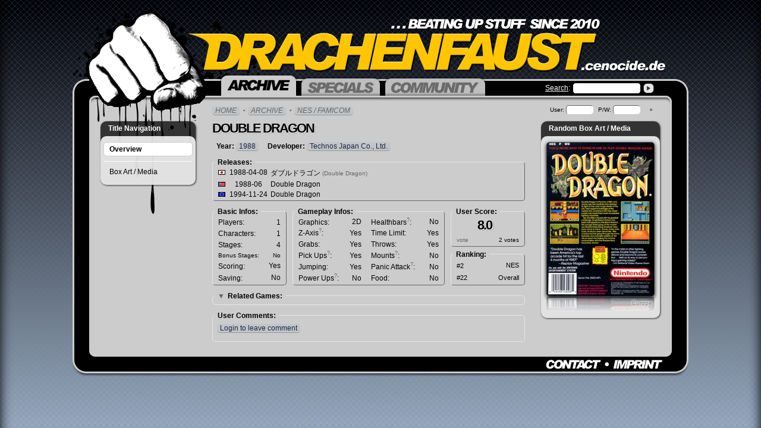

--- FILE ---
content_type: text/html; charset=UTF-8
request_url: http://drachenfaust.cenocide.de/?archive/nes/double-dragon
body_size: 3996
content:
<!DOCTYPE html PUBLIC "-//W3C//DTD XHTML 1.0 Transitional//EN"
"http://www.w3.org/TR/xhtml1/DTD/xhtml1-transitional.dtd">
<html xmlns="http://www.w3.org/1999/xhtml" xml:lang="en" lang="en">
	<head>
		<meta charset="utf-8">
		<title>DRACHENFAUST | Double Dragon (NES) | Overview</title>
		<meta http-equiv="content-language" content="en" />
		<meta name="description" content="" />
		<meta name="keywords" content="Beat 'em Up, Sidescrolling, Videogames, Arcade, Console, CoOp, Multiplayer" />
		<meta name="URL" content="drachenfaust.cenocide.de" />
		<meta name="author" content="ceno // www.cenocide.de" />
		<meta name="copyright" content="ceno // www.cenocide.de" />
		<meta name="publisher" content="ceno // www.cenocide.de" />
		<meta name="robots" content="index, follow" />		
		
		<meta name="og:url" content="http://drachenfaust.cenocide.de/?archive/nes/double-dragon" />
		<meta name="og:image" content="http://drachenfaust.cenocide.de/media/images/design/die-drachenfaust.png" />
		
		<link rel="icon" href="favicon.ico" type="image/x-icon" />
		<link rel="shortcut icon" href="favicon.ico" type="image/x-icon" />
		
		<link rel="stylesheet" type="text/css" href="js/lib/fancybox/jquery.fancybox-1.3.1.css" media="screen" />
		<link rel="stylesheet" href="css/main.css" type="text/css" media="screen" />
		<link rel="stylesheet" href="css/print.css" type="text/css" media="print" />
		<!--[if lte IE 8]>
		<style type="text/css">@import url(css/ie.css);</style>
		<![endif]-->	
		
		<script language="javascript" src="js/lib/jquery-1.4.2.min.js" type="text/javascript"></script>		
		<script src="js/lib/jquery.textinputs.js" type="text/javascript"></script>
		<script language="javascript" src="js/lib/fancybox/jquery.fancybox-1.3.1.js" type="text/javascript"></script>
				<script src="js/main.js" type="text/javascript"></script>
	</head>
	<body>	
		<div id="wrapper">
			
			<div id="header">
				<div class="claim">
					<img src="media/images/design/drachenfaust-logo.png" alt="DRACHENFAUST Logo" />
				</div>
				<form class="search" action="?archive/search" method="post">					
					<label for="title"><a href="?archive/search">Search</a>:</label>
					<span><input type="text" name="title" /></span>
					<input type="hidden" name="quicksearch" value="true" />
					<input type="submit" class="btnsubmit" name="search_submit" value="search" />
				</form>
				<ul id="mainNav">
					<li class="archive active">
						<a href="?archive"><span><b>Archive</b></span></a>						
											</li>
					<li class="specials">
						<a href="?specials"><span><b>Specials</b></span></a>
													<div class="sub">
								<h3>Specials Navigation</h3>

<ul>
	<li><a href="?specials">Overview</a></li>
	<li class="break"><a href="?specials/articles">Articles</a></li>
	<li><a href="?specials/interviews">Interviews</a></li>
</ul>							</div>
											</li>
					<li class="community">
						<a href="?community"><span><b>Community</b></span></a>
													<div class="sub">
								
<h3>Community Navigation</h3>

<ul>
	<li><a href="?community">Overview</a></li>
	<li class="break">
		<a href="?community/forums"><b>Forums</b></a>
	</li>	
			<li class="break"><a href="?community/login">Login</a></li>
		<li><a href="?community/register">Create Account</a></li>
	</ul>							</div>
											</li>
				</ul>
			</div>

			<div id="corpus">
				<div class="holder clearfix">

					<div class="sidebar left">
	<!-- SUBNAVI LEFT -->
	
<h3>Title Navigation</h3>
<ul>
	<li class="active"><a href="?archive/nes/double-dragon">Overview</a></li>
		
		
		
		
		
		
			
		<li class=" break"><a href="?archive/nes/double-dragon/boxart">Box Art / Media</a></li>
		
		
	</ul>


</div>
<div class="sidebar right">						
	<!-- SIDEBAR RIGHT -->	
	<div class="box boxart">
	<h3>Random Box Art / Media</h3>
	<div class="contentholder">
			<a class="roundedImage" rel="boxartPreview" style="background:url('/media/images/content/covers/small/double-dragon-nes-europe-back.jpg');" href="/media/images/content/covers/double-dragon-nes-europe-back.jpg">		
			<img src="/media/images/content/covers/small/double-dragon-nes-europe-back.jpg" alt="Double Dragon | Box Art / Media (Europe)" />
		</a>
		<span class="mirrorShine">
			<span class="roundedImage" style="background:url('/media/images/content/covers/small/double-dragon-nes-europe-back.jpg');">&nbsp;</span>
			<span class="fader">&nbsp;</span>
		</span>		
		<small class="area">Europe</small>
		</div>
</div>	
	
		
	<div class="loginInfo">
			<form action="?community/login" method="post">
			<label for="login-name">User:</label>
			<input type="text" name="login-name" class="rounded"/>
			<label for="login-password">P/W:</label>
			<input type="password" name="login-password" class="rounded"/>
			<button type="submit" name="login-submit" value="submit" class="quickLoginSubmit rounded" ><span>Login</span> &#x25BA;</button>
						<input type="hidden" name="login-from-page" value="archive/nes/double-dragon" />
		</form>
	</div>	
	<div class="box achtung">
	<h3>Achtung!</h3>
	<div class="contentholder">
		<p>
			You need to <a href="?community/login">login</a> first!
		</p>
		<span class="close">OK</span>
	</div>
</div>
	<div class="box info pickups">
	<h3>Gameplay Infos: Pick Ups</h3>
	<div class="contentholder">
		<p>
			Can your character pick up and use items like pipes, bats, rocks, etc.?
		</p>
		<span class="close">OK</span>
	</div>
</div>
<div class="box info zAxis">
	<h3>Gameplay Infos: Z-Axis</h3>
	<div class="contentholder">
		<p>
			Can your character move &quot;up and down&quot; into the scenery or just straight from left to right?
		</p>
		<span class="close">OK</span>
	</div>
</div>
<div class="box info mounts">
	<h3>Gameplay Infos: Mounts</h3>
	<div class="contentholder">
		<p>
			Can your character mount horses, robots, dinosaurs, etc. to improve mobility / strength?
		</p>
		<span class="close">OK</span>
	</div>
</div>
<div class="box info panicAttack">
	<h3>Gameplay Infos: Panic Attack</h3>
	<div class="contentholder">
		<p>
			<small><u>Also known as Desperation Move:</u></small><br />
			Can your character perform a special attack that knocks back surrounding enemies (usually in exchange for some health)?
		</p>
		<span class="close">OK</span>
	</div>
</div>
<div class="box info powerups">
	<h3>Gameplay Infos: Power Ups</h3>
	<div class="contentholder">
		<p>
			Can you pick up items that give advantages like invulnerability or super strength for a short period of time?
		</p>
		<span class="close">OK</span>
	</div>
</div>
<div class="box info healthbars">
	<h3>Gameplay Infos: Healthbars</h3>
	<div class="contentholder">
		<p>
			Do regular enemies have their own healthbars (often with their character names next to it)?
		</p>
		<span class="close">OK</span>
	</div>
</div></div>

<div class="content">
		<ul class="breadcrumb">
		<li><a href="/">Home</a></li><li><a href="?archive">Archive</a></li><li class="last"><a href="?archive/nes">NES / Famicom</a></li>
	</ul>
	
		<h1 class="shadow" title="Double Dragon"><span>Double Dragon</span></h1>
	

	<dl style="margin:0 7px;">
		<dt>Year:</dt>
		<dd><a href="?archive/year/1988">1988</a></dd>
		<dt>Developer:</dt>
		<dd><a title="Show other games made by Technos Japan Co., Ltd." href="?archive/company/technos-japan">Technos Japan Co., Ltd.</a></dd>
			
	</dl>

	<table class="release rounded relief" summary="Release Infos about the game">
		<thead>
			<tr>
				<th colspan="3"><span>Releases:</span></th>				
			</tr>
		</thead>
		<tbody>
									<tr>
				<td class="flag japan" title="Japan Release">Japan Release:</td>
				<td class="date">1988-04-08</td>
				<td>&#12480;&#12502;&#12523;&#12489;&#12521;&#12468;&#12531; <small>(Double Dragon)</small></td>
			</tr>
						<tr>
				<td class="flag usa" title="USA Release">USA Release:</td>
				<td class="date">1988-06</td>
				<td>Double Dragon</td>
			</tr>
						<tr>
				<td class="flag europe" title="Europe Release">Europe Release:</td>
				<td class="date">1994-11-24</td>
				<td>Double Dragon</td>
			</tr>
								</tbody>
	</table>
	<table class="basic rounded relief" summary="Basic Infos about the game">
		<thead>
			<tr>
				<th colspan="2"><span>Basic Infos:</span></th>
			</tr>
		</thead>
		<tbody>
			<tr>
				<th>Players:</th>
				<td>1</td>
			</tr>
			<tr>
				<th>Characters:</th>
				<td>1</td>
			</tr>
			<tr>
				<th>Stages:</th>
				<td>4</td>
			</tr>
			<tr>
				<th><small>Bonus Stages:</small></th>
				<td><small>No</small></td>
			</tr>
			<tr>
				<th>Scoring:</th>
				<td>Yes</td>
			</tr>
			<tr>
				<th>Saving:</th>
				<td>No</td>
			</tr>
			
		</tbody>
	</table>
	
	<table class="gameplay rounded relief" summary="Gameplay Infos about the game">
		<thead>
			<tr>
				<th colspan="2"><span>Gameplay Infos:</span></th>
			</tr>
		</thead>
		<tbody>
			<tr>
				<th>Graphics:</th>
				<td>2D</td>
				<th>Healthbars<sup class="healthbars">?</sup>:</th>
				<td>No</td>													
			</tr>
			<tr>
				<th>Z-Axis<sup class="zAxis">?</sup>:</th>
				<td>Yes</td>
				<th>Time Limit:</th>
				<td>Yes</td>				
			</tr>
			<tr>
				<th>Grabs:</th>
				<td>Yes</td>
				<th>Throws:</th>
				<td>Yes</td>				
			</tr>
			<tr>
				<th>Pick Ups<sup class="pickups">?</sup>:</th>
				<td>Yes</td>						
				<th>Mounts<sup class="mounts">?</sup>:</th>
				<td>No</td>				
			</tr>
			<tr>
				<th>Jumping:</th>
				<td>Yes</td>
				<th>Panic Attack<sup class="panicAttack">?</sup>:</th>
				<td>No</td>
			</tr>
			<tr>							
				<th>Power Ups<sup class="powerups">?</sup>:</th>
				<td>No</td>
				<th>Food:</th>
				<td>No</td>													
			</tr>
		</tbody>
	</table>
													
	<div class="scoreRanking">
		<table class="rating rounded relief" summary="Current user score for the game">
			<thead>
				<tr>
					<th colspan="2"><span>User Score:</span></th>
				</tr>
			</thead>
			<tbody>
				<tr class="score">
					<td colspan="2">
						<strong class="shadow" title="8.0"><span>8.0</span></strong>
					</td>
				</tr>
				<tr>
					<th><span class="vote">vote</span></th>
					<td>2 votes</td>
				</tr>								
			</tbody>
		</table>					
	
		<table class="ranking rounded relief" summary="Current ranking of this game" style="margin-top:12px;">
			<thead>
				<tr>
					<th colspan="2"><span>Ranking:</span></th>
				</tr>
			</thead>
			<tbody>								
				<tr>
					<th>#2</th><td>NES</td>
				</tr>
				<tr>
					<th>#22</th><td>Overall</td>							
				</tr>
			</tbody>
		</table>
	</div>
	
		
		<div class="comment rounded contribution relatedgames">
		<h3><span class="arrow">&#x25BC;</span><span>Related Games:</span></h3>
		<br />
		<div class="contents">
			<ul class="standard">
								<li><a href="?archive/arc/double-dragon">Double&nbsp;Dragon</a>&nbsp;<small>(ARC, 1987)</small></li>
								<li><a href="?archive/arc/double-dragon-ii-the-revenge">Double&nbsp;Dragon&nbsp;II:&nbsp;The&nbsp;Revenge</a>&nbsp;<small>(ARC, 1988)</small></li>
								<li><a href="?archive/dos/double-dragon">Double&nbsp;Dragon</a>&nbsp;<small>(DOS, 1988)</small></li>
								<li><a href="?archive/ms/double-dragon">Double&nbsp;Dragon</a>&nbsp;<small>(MS, 1988)</small></li>
								<li><a href="?archive/c64/double-dragon">Double&nbsp;Dragon</a>&nbsp;<small>(C64, 1988)</small></li>
								<li><a href="?archive/nes/double-dragon-ii-the-revenge">Double&nbsp;Dragon&nbsp;II:&nbsp;The&nbsp;Revenge</a>&nbsp;<small>(NES, 1989)</small></li>
								<li><a href="?archive/gb/double-dragon">Double&nbsp;Dragon</a>&nbsp;<small>(GB, 1989)</small></li>
								<li><a href="?archive/7800/double-dragon">Double&nbsp;Dragon</a>&nbsp;<small>(7800, 1989)</small></li>
								<li><a href="?archive/2600/double-dragon">Double&nbsp;Dragon</a>&nbsp;<small>(2600, 1989)</small></li>
								<li><a href="?archive/st/double-dragon">Double&nbsp;Dragon</a>&nbsp;<small>(ST, 1989)</small></li>
								<li><a href="?archive/arc/double-dragon-3-the-rosetta-stone">Double&nbsp;Dragon&nbsp;3:&nbsp;The&nbsp;Rosetta&nbsp;Stone</a>&nbsp;<small>(ARC, 1990)</small></li>
								<li><a href="?archive/nes/double-dragon-iii-the-rosetta-stone">Double&nbsp;Dragon&nbsp;III:&nbsp;The&nbsp;Rosetta&nbsp;Stone</a>&nbsp;<small>(NES, 1991)</small></li>
								<li><a href="?archive/md/double-dragon-ii-the-revenge">Double&nbsp;Dragon&nbsp;II:&nbsp;The&nbsp;Revenge</a>&nbsp;<small>(MD, 1991)</small></li>
								<li><a href="?archive/c64/double-dragon-iii-the-rosetta-stone">Double&nbsp;Dragon&nbsp;III:&nbsp;The&nbsp;Rosetta&nbsp;Stone</a>&nbsp;<small>(C64, 1991)</small></li>
								<li><a href="?archive/gb/double-dragon-ii">Double&nbsp;Dragon&nbsp;II</a>&nbsp;<small>(GB, 1991)</small></li>
								<li><a href="?archive/snes/return-of-double-dragon">Return&nbsp;of&nbsp;Double&nbsp;Dragon</a>&nbsp;<small>(SNES, 1992)</small></li>
								<li><a href="?archive/gb/double-dragon-3-the-arcade-game">Double&nbsp;Dragon&nbsp;3:&nbsp;The&nbsp;Arcade&nbsp;Game</a>&nbsp;<small>(GB, 1992)</small></li>
								<li><a href="?archive/md/double-dragon">Double&nbsp;Dragon</a>&nbsp;<small>(MD, 1992)</small></li>
								<li><a href="?archive/md/double-dragon-3-the-arcade-game">Double&nbsp;Dragon&nbsp;3:&nbsp;The&nbsp;Arcade&nbsp;Game</a>&nbsp;<small>(MD, 1992)</small></li>
								<li><a href="?archive/lynx/double-dragon">Double&nbsp;Dragon</a>&nbsp;<small>(LYNX, 1993)</small></li>
								<li><a href="?archive/gg/double-dragon-the-revenge-of-billy-lee">Double&nbsp;Dragon:&nbsp;The&nbsp;Revenge&nbsp;of&nbsp;Billy&nbsp;Lee</a>&nbsp;<small>(GG, 1993)</small></li>
								<li><a href="?archive/scd/double-dragon-ii-the-revenge">Double&nbsp;Dragon&nbsp;II:&nbsp;The&nbsp;Revenge</a>&nbsp;<small>(SCD, 1993)</small></li>
								<li><a href="?archive/gba/double-dragon-advance">Double&nbsp;Dragon&nbsp;Advance</a>&nbsp;<small>(GBA, 2003)</small></li>
								<li><a href="?archive/zb/double-dragon">Double&nbsp;Dragon</a>&nbsp;<small>(ZB, 2009)</small></li>
								<li><a href="?archive/ps3/double-dragon-neon">Double&nbsp;Dragon&nbsp;Neon</a>&nbsp;<small>(PS3, 2012)</small></li>
								<li><a href="?archive/xb360/double-dragon-neon">Double&nbsp;Dragon&nbsp;Neon</a>&nbsp;<small>(XB360, 2012)</small></li>
								<li><a href="?archive/xb360/double-dragon-ii-wander-of-the-dragons">Double&nbsp;Dragon&nbsp;II:&nbsp;Wander&nbsp;of&nbsp;the&nbsp;Dragons</a>&nbsp;<small>(XB360, 2013)</small></li>
								<li><a href="?archive/ps4/double-dragon-iv">Double&nbsp;Dragon&nbsp;IV</a>&nbsp;<small>(PS4, 2017)</small></li>
								<li><a href="?archive/win/double-dragon-iv">Double&nbsp;Dragon&nbsp;IV</a>&nbsp;<small>(WIN, 2017)</small></li>
								<li><a href="?archive/ps5/double-dragon-gaiden-rise-of-the-dragons">Double&nbsp;Dragon&nbsp;Gaiden:&nbsp;Rise&nbsp;of&nbsp;the&nbsp;Dragons</a>&nbsp;<small>(PS5, 2023)</small></li>
							</ul>
		</div>
	</div>						
		
	
	<div class="comment rounded">
		<h3><span>User Comments:</span></h3>
		<br />		
				
						
		<div id="add-comment" class="clearfix">
			<form action="" method="post">
				<label for="comment">Your Text:</label>
				<textarea name="comment" class="wide rounded"></textarea>
				<br />
				<input type="hidden" value="true" name="add-comment" />
				<button type="submit" class="formButton rounded relief" value="submit" name="comment-submit"><b>submit</b></button>			
				<button type="button" class="formButton rounded relief" value="cancel" id="comment-cancel"><b>cancel</b></button>
			</form>			
		</div>		
		<div id="comment-functions">
					<a href="?community/login" class="login">Login to leave comment</a>
								<br /><br />
		</div>
	</div>
	
		
	<!--[if lte IE 6]><br style="clear:both;" /><![endif]-->
</div>					
				</div>
			</div>
			
			<div id="footer">
				<ul>
					<li><a href="?contact" class="contact">Contact</a></li>
					<li><a href="?imprint" class="imprint">Imprint</a></li>
				</ul>
			</div>
			<a id="homelink" href="/">Home</a>
		</div>
	</body>
</html>

--- FILE ---
content_type: text/css
request_url: http://drachenfaust.cenocide.de/css/main.css
body_size: 58676
content:
@charset "UTF-8";
/* CSS Document */
html {
	height:100%;	
}
body {
	min-height:100%;
	font-family: Arial, Verdana, sans-serif;
	font-size:12px;	color:#000; margin:0; padding:0;
	/*background:#3A3A3A url('../media/images/design/bg-body.png') repeat-x top;*/
	background-image:
		url([data-uri]),
		-webkit-linear-gradient(rgb(0,0,0) 0%, rgb(153,170,187) 100%)
	;
	background-image:
		url([data-uri]),
		-moz-linear-gradient(rgb(0,0,0) 0%, rgb(153,170,187) 100%)
	;
	-ms-filter: "progid:DXImageTransform.Microsoft.gradient(startColorStr='#000000', EndColorStr='#99aabb')"; /* IE8 */
	
	background-repeat:repeat, no-repeat;	
	background-color:rgb(153,170,187);
	/*box-shadow:inset 0 0 20px #000;*/	
	box-shadow:
        inset 20px 0 20px -20px #000,
        inset -20px 0 20px -20px #000;
}

a { outline:0; color:#666; }
a:hover { color:#000; }
a:active { color:#888; }

a.profile-link,
.content a:link,
.content a:visited {
	color:#1c2542;
	padding:0 5px;
	border-radius:5px;
	text-decoration:none;
	border-bottom:1px solid #929497;
	background-color:rgba(153,170,187,.2);
	transition: transform .1s, background-color .1s, color .1s;
}
a.profile-link:hover,
.content a:hover {	
	background-color:rgba(255,198,0,.25);
	color:#000;
}

.content a.external {
	/*background-image:url('../media/images/design/icon-externallink.gif');*/
	background-image:url([data-uri]);
	background-repeat:no-repeat;
	background-position:100% 50%;
	padding-right:15px;
}

.content a:active { border-bottom:0; border-top:1px solid #929497; position:relative; top:1px; }
.content .imagebox a:active { top:0; }
/*
body {
	-moz-transform-style: preserve-3d;
	-moz-perspective:1036px;
}
*/

#wrapper {		
	padding-bottom:25px;
	position:relative;
	width:1036px;
	margin:0 auto;
	/*-moz-transform: rotateY(0deg) rotateX(-5deg) translateZ(0px);*/
}

#header {
	height:177px; 
	background:url('../media/images/design/bg-frame.png') no-repeat 0 133px;
}

#header .claim {
	height:101px;
	padding:32px 0 0 194px;
	background:url('../media/images/design/bg-header-splatter.png') no-repeat bottom left;
}

#header ul {
	list-style:none;
	margin:-9px 0 0 247px;
	padding:0;
	height:37px;
	/*overflow:hidden;*/
	/*float:left;*/
	display:inline-block;
}
#header ul li {
	display:inline-block;
	vertical-align:top;
	/*float:left;*/
	position:relative;
	z-index:1;
}

#header ul li a {
	display:block;	
	height:33px;
	float:left;
	cursor:pointer;
	background:url('../media/images/design/bg-header-tabs.png') no-repeat 0 0;
	padding:0 0 0 13px;
	margin-top:4px;
	transition: margin .1s;
}
#header ul li a span {
	display:block;
	height:23px;
	background:url('../media/images/design/bg-header-tabs.png') no-repeat 100% -33px;	
	padding:10px 13px 0 0;
	float:left;
}
#header ul li.active a, #header #mainNav > li:hover a {	
	height:37px;
	background-position: 0 -66px;
	margin:0;
}
#header ul li.active a span, #header #mainNav > li:hover a span {	
	height:27px;
	background-position: 100% -103px;	
}
#header ul li a span b {
	background:url('../media/images/design/bg-header-tabs.png') no-repeat 0 -140px;
	display:block; height:19px;	text-indent:-666px; overflow:hidden;
}

#header ul li.active a { cursor:default; }

#header ul li.archive { width:132px; }
#header ul li.archive a span b { width:106px; background-position:0 -140px; }
#header ul li.archive.active a span b, #header #mainNav > li.archive:hover a span b { background-position:0 -159px; }

#header ul li.specials { width:138px; }
#header ul li.specials a span b { width:112px; background-position:-116px -140px; }
#header ul li.specials.active a span b, #header #mainNav > li.specials:hover a span b { background-position:-116px -159px; }

#header ul li.community { width:174px; }
#header ul li.community a span b { width:148px; background-position:-238px -140px; }
#header ul li.community.active a span b, #header #mainNav > li.community:hover a span b { background-position:-238px -159px; }

 /* Sub-Menu */
#header ul li div.sub {
	height:0;
	width:0;
	overflow:hidden;
	opacity:0;	
	margin:0;	
	float:none;	
	padding-top:37px;
	transition: opacity .1s;
}
#header #mainNav > li:hover div.sub {
	height:auto;
	width:100%;
	overflow:visible;
	opacity: 1;
}
#header ul li div ul {
	box-shadow:	3px 3px 3px -3px #000;
	border-radius:0 0 10px 10px;
	height:auto;
	display:block;
	background:#ccc;
	background-image: -moz-linear-gradient(#CCC 0%, #e6e6e6 100%);
	background-image: linear-gradient(#CCC 0%, #e6e6e6 100%);
	float:none;
	margin:0 3px;	
	padding:0 5px 7px 5px;
}
#header ul li div.sub h3 { display:none; }
#header ul li div ul li {
	display:block;
	float:none;	
}
#header ul li div ul li a {
	color:#000;
	float:none;
	padding:0;
	background:none;
	text-decoration:none;
	height:auto !important;
	cursor:pointer !important;
	border-radius: 5px;
    margin: 0;
    padding: 5px 10px;
    font-size:12px;
}
#header ul li div ul li a span { padding:0; background:none; height:auto !important; }
#header ul li div ul li a span.noFloat { display:none; }
#header ul li div ul li a:hover { background:#FFF; border:1px solid #aaa; padding: 4px 9px; }
#header ul li div ul li.break { border-top:1px solid #FFF; margin-top:5px; padding-top:5px; }

#header ul li div ul li a span.info { font-size:11px; font-weight:bold; display:block; float:right; }
#header ul li div ul li a span.info.inbox { color:#5ba45d; }

#header .search {	
	color:#FFF;
	float:right;
	height:17px;	
	line-height:17px;
	margin:7px 58px 0 0;
	display:inline;
}
#header .search label { float:left; margin-right:5px; }
#header .search label a { color:#FFF; }
#header .search span {
	width:113px;
	height:17px;	
	display:block;
	float:left;
	margin-right:5px;
	display:inline;
	background:url('../media/images/design/bg-search-input.gif') no-repeat 0 0;
}
#header .search input {
	padding:1px 5px 0 5px;
	border:0;
	margin:0;
	font-size:11px;
	width:103px;
	height:17px;	
	background:none;
}
#header .search input.btnsubmit {
	float:left;
	width:18px; cursor:pointer;
	background:url('../media/images/design/bg-elements.png') no-repeat -18px 0;
	text-indent:-666px; line-height:666px; overflow:hidden;
}
#header .search input.btnsubmit:hover {
	background-position:-18px -17px;
}

#corpus {
	background:#CCC url('../media/images/design/bg-corpus.gif') repeat-y;
	/*
	background:#ccc;
	box-shadow:
		inset   3px 0 0 #CCC,
		inset  -3px 0 0 #CCC,
		inset  28px 0 0 #000,		
		inset -28px 0 0 #000;
	*/	
	padding-bottom:15px;
}
#corpus .holder {
	background:url('../media/images/design/bg-corpus-content.png') no-repeat 41px 0;
	position:relative;
}

/* --------------- SIDEBARS ---------------*/
#corpus .sidebar { position:relative; display:inline; cursor:default; }
#corpus .sidebar.left {	float:left;	width:160px; margin-left:47px; margin-top:27px;}
#corpus .sidebar.right { float:right; width:200px; margin-right:48px; margin-top:0px; }

#corpus .sidebar.left,
#corpus .sidebar.right .box {
	border-radius: 10px;
	box-shadow: 1px 1px 3px rgba(0, 0, 0, .75);
	background: rgba(0, 0, 0, .75);
}

#corpus .sidebar.left h3,
#corpus .sidebar.right .box h3 {
	height:25px; line-height:25px;
	margin:0; padding:0 13px;
	color:#FFF;	font-size:12px;
	text-align: left;
}

#corpus .sidebar .loginInfo { position:absolute; top:0; right:5px;}
#corpus .sidebar .loginInfo a { font-size:11px; margin-left:5px; }
#corpus .sidebar .loginInfo form { font-size:10px; }
#corpus .sidebar .loginInfo form input { width:40px; font-size:10px; border-color: #666666 #FFFFFF #FFFFFF #666666; margin-right:5px;}
#corpus .sidebar .loginInfo form .quickLoginSubmit { position:relative; top:-1px; height:17px; font-size:8px; cursor:pointer; border-color:#CCC; background:none; width:20px; color: #666666; }
#corpus .sidebar .loginInfo form .quickLoginSubmit:hover { color:#000; /*background:#e6e6e6;*/ border-color: #FFFFFF #666666 #666666 #FFFFFF; }
#corpus .sidebar .loginInfo form .quickLoginSubmit span { display:none; }
#corpus .sidebar .loginInfo.highlight { background:#D5CCCC; padding:4px; top:-4px; right:1px; border-radius:5px; box-shadow:0 0 5px #CC0000; }

/* --- sidebar left --- */
#corpus .sidebar.left h3 {
	line-height:25px;
	margin:0; padding:0 13px;
	color:#FFF;	font-size:12px;	
}
#corpus .sidebar.left ul,
#corpus .sidebar.right .box .contentholder {
	position: relative;
	margin: 0;
	padding: 10px 5px;
	background: rgba(255,255,255,.85);
	border-radius: inherit;	
}
#corpus .sidebar.left ul li { margin:0; display:block; }
#corpus .sidebar.left ul li a {	cursor:pointer; color:#000; text-decoration:none; display:block; padding:5px 10px; margin:0; -moz-border-radius: 5px; -webkit-border-radius: 5px; border-radius:5px; }
#corpus .sidebar.left ul li.active a, #corpus .sidebar.left ul li a:hover { background:#FFF; border:1px solid #CCC; padding:4px 9px; }
#corpus .sidebar.left ul li.active a { font-weight:bold; cursor:default; }
#corpus .sidebar.left ul li a span { float:left; }
#corpus .sidebar.left ul li a span.info { font-size:11px; font-weight:bold; display:block;float:right; }
#corpus .sidebar.left ul li a span.info.inbox { color:#5ba45d; }
#corpus .sidebar.left ul li a span.info.outbox { color:#888; }
#corpus .sidebar.left ul li.sub { list-style:none; }
#corpus .sidebar.left ul li.sub a { font-size:11px; margin-left: 10px; width:122px; }
#corpus .sidebar.left ul li.break { margin-top:8px; padding-top:5px; border-top:1px solid #FFF;}

/* --- sidebar right --- */
#corpus .sidebar.right .box { margin:16px 0; }
#corpus .sidebar.right .box:first-child { margin-top:27px; }
#corpus .sidebar.right .box .contentholder { padding: 10px 8px 10px 9px; }
#corpus .sidebar.right .box .contentholder:after { display:table; content:''; clear:both; }
#corpus .sidebar.right .box img { margin:0; border:0; }
#corpus .sidebar.right .box p { margin:0; }

#corpus .sidebar.right .box.boxart strong { margin:4px 0 0 0; float:left; width:140px; height:15px; overflow:hidden; }
#corpus .sidebar.right .box.boxart strong b { display:block; width:800px; }
#corpus .sidebar.right .box.boxart a { text-decoration:none; display:block; cursor:pointer; }

#corpus .sidebar.right .box .roundedImage {
	width: 180px;
	display:block;
	border-radius: 5px;
	position:relative; z-index:100;
	box-shadow: 0 2px 6px #000;
	-moz-border-radius: 5px;
	-moz-box-shadow: 0 2px 6px #000;	
	-webkit-border-radius: 5px;
	-webkit-box-shadow: 0 2px 6px #000;
	border:1px solid #3a3a3a;
	overflow:hidden;
}
#corpus .sidebar.right .box .roundedImage:hover,
#corpus .sidebar.right .box a:hover .roundedImage { box-shadow: 0 0 6px #FFC600; -webkit-box-shadow: 0 0 6px #FFC600; }

#corpus .sidebar.right .box .roundedImage img { display:block; opacity:0; }

#corpus .sidebar.right .box .mirrorShine { display:block; height:25px; overflow:hidden; }
#corpus .sidebar.right .box .mirrorShine .roundedImage { position:static; z-index:0; box-shadow:none; height:100px; /*border-color:transparent;*/ background-position:0 100px !important; -moz-transform: scaleY(-0.5) translate(0,50%); -webkit-transform: scaleY(-0.5) translate(0,50%); }
#corpus .sidebar.right .box .mirrorShine .roundedImage:hover { border-color:#3a3a3a !important;}
#corpus .sidebar.right .box .mirrorShine .fader { display:block; height:25px; position:relative; top:-102px;
background: -moz-linear-gradient(top, rgba(230, 230, 230, .5) 0, rgba(230, 230, 230, 1) 100%);
background: -webkit-gradient(linear, 0% 0%, 0% 100%, from(rgba(230, 230, 230, .5)), to(rgba(230, 230, 230, 1)));
}

#corpus .sidebar.right .box.boxart em { float:right; margin:4px 0 0 0; font-style:normal;}
#corpus .sidebar.right .box.boxart small { display:block; color:#888; clear:both; text-align:right; }
#corpus .sidebar.right .box.boxart small.area { position:relative; top: -20px; margin: 0 5px -10px 0;
	text-shadow: -1px -1px 3px #e6e6e6, 1px -1px 3px #e6e6e6, -1px 1px 3px #e6e6e6, 1px 1px 3px #e6e6e6; }
#corpus .sidebar.right .box.screenshots .roundedImage { box-shadow: none; -moz-box-shadow:none; -webkit-box-shadow:none; }
#corpus .sidebar.right .box.screenshots a.roundedImage:hover { border-color:#FFC600; }

#corpus .sidebar.right .box span.close, #corpus .sidebar.right .box.achtung span.submit { cursor:pointer; padding:0 5px; border:1px solid #fff; font-size:11px; font-weight:bold; display:inline-block; -moz-border-radius: 5px; -webkit-border-radius: 5px; border-radius: 5px; float:right; }
#corpus .sidebar.right .box span.close:hover, #corpus .sidebar.right .box.achtung span.submit:hover { background-color:#ccc; }

#corpus .sidebar.right .box.achtung { display:none; z-index:1; position:absolute; width:195px; top:195px; left:-210px; }
#corpus .sidebar.right .box.achtung p { position:absolute;}
#corpus .sidebar.right .box.achtung.voting span.close { float:left; }
#corpus .sidebar.right .box.achtung.voting input { width:8px; }
#corpus .sidebar.right .box.achtung.voting label { cursor:pointer; font-size:11px; display:block; float:left; text-align:center; width:16px; height:30px; margin-bottom:5px; line-height:13px; }
#corpus .sidebar.right .box.achtung.voting label.active, #corpus .sidebar.right .box.achtung.voting label.current { font-weight:bold; font-size:12px;}
#corpus .sidebar.right .box.achtung.voting label span { color:#3a3a3a; display:none; }
#corpus .sidebar.right .box.achtung.voting label.active span,
#corpus .sidebar.right .box.achtung.voting label.current span { display:block; background:url('../media/images/design/icons.png') no-repeat 0 -208px; width:16px; height:16px; overflow:hidden; text-indent:-666px;}
#corpus .sidebar.right .box.achtung.voting form { background:url('../media/images/design/rating-scale.png') no-repeat 50% 19px; }
#corpus .sidebar.right .box.achtung.voting form:after { content:''; display:table; clear:both; }

#corpus .sidebar.right .box.info { display:none; z-index:1000; position:absolute; width:200px; top:150px; left:-388px; text-align: right; }
#corpus .sidebar.right .box.info p { line-height:18px; text-align: left; }
#corpus .sidebar.right .box.info.panicAttack { top:140px; }
#corpus .sidebar.right .box.info .close { float: none; }

#corpus .sidebar.right .box.screenshots .navElements { position:relative; top:-30px; margin-bottom:-26px; padding:0 5px; width:172px; }
#corpus .sidebar.right .box.screenshots span.prev, #corpus .sidebar.right .box.screenshots span.next { cursor:pointer; margin-top:10px; display:block; width:18px; height:17px; text-indent:-666px; overflow:hidden; background:url('../media/images/design/bg-elements.png') no-repeat 0 0; }
#corpus .sidebar.right .box.screenshots span.prev { float:left; }
#corpus .sidebar.right .box.screenshots span.next { float:right; background-position:-18px 0; }
#corpus .sidebar.right .box.screenshots span.prev:hover { background-position:0 -17px; }
#corpus .sidebar.right .box.screenshots span.next:hover { background-position:-18px -17px; }
#corpus .sidebar.right .box.screenshots strong { display:block; margin:10px 20px 0; text-align:center; font-size:11px; line-height:17px; /*text-shadow: -1px -1px 3px #e6e6e6, 1px -1px 3px #e6e6e6, -1px 1px 3px #e6e6e6, 1px 1px 3px #e6e6e6;*/ }
#corpus .sidebar.right .box.screenshots div { width:182px; /*height:132px;*/ overflow:hidden; }
#corpus .sidebar.right .box.screenshots ul { list-style:none; margin:0; padding:0; width:2000px; /*height:132px;*/ }
#corpus .sidebar.right .box.screenshots ul li { display:inline; float:left; margin:0 5px 0 0;}

/* ------ CONTENT ------- */

.noWidth { width:auto !important; }
.noPadding { padding:0 !important; }
.noBorder { border:none !important; }
.noMargin { margin:0 !important; }
.noFloat { float:none !important; }
.noClear { clear:none !important; }
.noUppercase { text-transform:none !important; letter-spacing: -1px !important; }
.noWrap { white-space:nowrap; }
.flipped {
	   -moz-transform: scaleX(-1);
	-webkit-transform: scaleX(-1);
	        transform: scaleX(-1);
}
#corpus .content { margin:0 275px 0 235px; }
#corpus .content ul { margin:0; padding:0; list-style:none; line-height:18px;}
#corpus .content ol li { margin:10px 0; }

#corpus .content p { /*clear:left;*/ margin:0; padding:8px 0; line-height:18px;}
 
#corpus .content sup { vertical-align:baseline; top:-5px; position:relative; font-size:9px; }
#corpus .content sup a { text-decoration:none; }

#corpus .content table.gameplay sup { color:#666; cursor:pointer; }
#corpus .content table.gameplay sup:hover { color:#000; }

#corpus .content ul.breadcrumb { cursor:default; }
#corpus .content ul.breadcrumb li { padding:0 10px 0 0; margin:0 4px 0 0; display:inline; text-transform:uppercase; font-style:italic; color:#666; background: url('../media/images/design/bg-breadcrumb-dot.gif') no-repeat 100% 5px;}
#corpus .content ul.breadcrumb li.last { background:none; }
#corpus .content ul.breadcrumb li a { color:#666; text-decoration:none; display:inline}
#corpus .content ul.breadcrumb li a:hover { color:#000; }

#corpus .content div.filter { }
#corpus .content div.filter.year { text-align:center; font-size:22px; font-family: 'Arial Black',Gadget,sans-serif; float:right; margin:6px 0; }
#corpus .content div.filter .letter {
	background-color: rgba(153, 170, 187, 0.2);
    border-bottom: 1px solid #929497;
    border-radius: 5px 5px 5px 5px;
    color: #1C2542;    
    text-decoration: none;
    cursor:pointer;
    display:inline-block;
    width:16px;
    text-align:center;
    margin:0 1px;
}
#corpus .content div.filter .letter.all { padding:0 4px; }
#corpus .content div.filter .letter:hover,
#corpus .content div.filter .letter.active { background-color:rgba(255, 198, 0, .25); }
#corpus .content div.filter .letter.active { font-weight:bold; border:0; border-top: 1px solid #929497; cursor:default; }
#corpus .content div.filter.year .letter.active { padding:0 5px; }
#corpus .content div.filter.year a { font-size:18px; font-family: Arial, sans-serif; position:relative; top:-3px; }
#corpus .content div.filter .letter.inactive { color:#888; cursor:default; font-size:10px; background:none; border:none; }
#corpus .content div.filter .letter.inactive:hover { background:none; }

/*
@-moz-keyframes rotator {
	from	{ -moz-transform: rotateY(0deg); }
	to		{ -moz-transform: rotateY(-360deg); }
}

.rotator {
	-moz-animation-name: rotator;
	-moz-animation-timing-function: linear;
	-moz-animation-iteration-count: infinite;
	-moz-animation-duration: 5s;
}
*/

#corpus .content img.download-icon {
	vertical-align:middle; margin-left:.5em; cursor:help;
	box-shadow:2px 2px 0 #AAA;
}

#corpus .content table { float:left; margin:17px 0 0 0;  }
#corpus .content table td { padding:0 7px 1px 0; text-align:right; }
#corpus .content table.release, #corpus .content table.archive, #corpus .content table.messages { width:100%; }
#corpus .content table.release td, #corpus .content table.archive td { text-align:left; }
#corpus .content table.release td small { white-space:nowrap; color:#666; cursor:default; }
#corpus .content table.archive, #corpus .content table.release.overview { border-spacing:0; }
#corpus .content table.archive tbody { }
#corpus .content table.archive tbody th { padding:10px 7px; font-weight:bold; }
#corpus .content table.archive tbody th b { font-size:14px; border-bottom:1px solid #aaa; display:block;}
#corpus .content table.archive tbody .title { width:60%; }
#corpus .content table.archive tbody .title small { display:block; color:#333; cursor:default; padding:0 5px; }
#corpus .content table.archive tbody .title a span.screenshots,
#corpus .content table.archive tbody .title a span.videos { float:right; margin-left:2px; opacity:.5; width:13px; text-indent:-666px; overflow:hidden; background:url('../media/images/design/icons.png') no-repeat; background-position:-1px -161px; }
#corpus .content table.archive tbody .title a span.videos { background-position:-1px -177px; }
#corpus .content table.archive tbody .title a:hover span.screenshots,
#corpus .content table.archive tbody .title a:hover span.videos { opacity:1; }
#corpus .content table.archive tbody td { vertical-align:top; }
#corpus .content table.archive tfoot tr { padding-top:5px; }
#corpus .content table.archive thead th { text-align:left; }
#corpus .content table.archive thead th.title { padding:0 7px;}
#corpus .content table.archive thead th.creator { width:160px;}
#corpus .content table.archive .year { text-align:center; }
#corpus .content table.archive .count { text-align:right; padding-right:7px; vertical-align:middle; }
#corpus .content table.archive thead th small.hider { color:#666; cursor:pointer; margin-left:10px; }
#corpus .content table.archive thead th small.hider:hover { color:#000; }
#corpus .content table.archive tfoot td { font-size:10px; text-align:right; padding-top:5px; border-top:1px solid #e6e6e6; }
#corpus .content table.archive.forum { float:none; border-spacing:0; margin-top:10px; }
#corpus .content table.archive.forum thead th.title { padding:10px 0 0 7px; vertical-align:bottom; width:50%; }
#corpus .content table.archive.forum thead th.title a { text-decoration:none; }
#corpus .content table.archive.forum thead th b { font-size:14px; border-bottom:1px solid #aaa; display:block;}
#corpus .content table.archive.forum thead th.count { text-align:left; padding:10px 0 0 0; vertical-align:bottom; }
#corpus .content table.archive.forum thead th.count b { font-size:11px; }
#corpus .content table.archive.forum thead th.last-post { padding:10px 7px 0 0; vertical-align:bottom; }
#corpus .content table.archive.forum thead th.last-post b { font-size:11px; }
#corpus .content table.archive.forum tbody td.title { width:50%; }
#corpus .content table.archive.forum tbody td.last-post { padding:4px 0; }
#corpus .content table.archive.forum tbody td.last-post a { background-image:url('../media/images/design/icons.png'); background-repeat: no-repeat; background-position: 0 -96px; padding-left:22px; margin-left:-22px; }
#corpus .content table.archive.forum tbody td.last-post small {font-family:Tahoma; }
#corpus .content table.archive.forum tbody td.last-post small a { background-image:none; padding:0 5px; margin:0; }
#corpus .content table.archive.forum tbody td.count { font-size:10px; text-align:right; width:15%; padding-top:4px; vertical-align:top; }
#corpus .content table.archive.forum tbody td.count dl { line-height:12px; margin-top:2px; }
#corpus .content table.archive.forum tbody td.count dt { float:right; width:30%; text-align:center; }
#corpus .content table.archive.forum tbody td.count dd { float:left; width:65%; margin:0 !important; }
#corpus .content table.archive.forum tbody td.icon { padding: 4px 0 4px 7px; width:32px; }
#corpus .content table.archive.forum.viewforum tbody td.title { padding-right:40px; width:55%; }
#corpus .content table.archive.forum.viewforum.highlight tbody td.title a { font-weight:bold; }
#corpus .content table.archive.forum.viewforum tbody td.title div.subline { display:block; font-family:Tahoma; font-size:9px; padding:0 5px; }
#corpus .content table.archive.forum.viewforum tbody td.title div.subline a { display:inline; }
#corpus .content table.archive.forum.viewforum tbody td.title div.subline ul { float:right; line-height:18px; }
#corpus .content table.archive.forum.viewforum tbody td.title div.subline ul li { display:inline; }
#corpus .content table.archive.forum.viewforum tbody td.title div.subline ul li a { padding:0 4px; background:none; border:1px solid #e6e6e6; text-decoration:none; }
#corpus .content table.archive.forum.viewforum tbody td.count { text-align:left; vertical-align:top; }
#corpus .content table.archive.forum.viewforum tbody td.count dl { width:40%; }
#corpus .content table.archive.forum.viewforum tbody td.last-post a { background-position:0 -112px; padding-left:56px; margin-left:-56px; }
#corpus .content table.archive.compilation { float:none; border-spacing:0; }
#corpus .content table.archive.compilation tbody tr {  }
#corpus .content table.archive.compilation thead th { padding-bottom:10px; padding-top:2px; }
#corpus .content table.archive.compilation tbody td { padding-bottom:3px; padding-top:3px; }
#corpus .content table.archive.compilation tbody .title { width:30%; line-height:16px;}
#corpus .content table.archive.compilation tbody .includes { width:60%; }
#corpus .content table.archive.compilation tbody .includes ul { line-height:16px; }
#corpus .content table.archive.compilation tbody .includes ul li { display:block; background:url("../media/images/design/bg-breadcrumb-dot.gif") no-repeat 0 6px; padding:0 0 0 8px; margin-right:3px; }
#corpus .content table.archive.compilation .areas { width:10%; text-align:right; padding-right:7px;}
#corpus .content table tbody th { padding:0 0 0 7px; text-align:left; font-weight:normal; }
#corpus .content table.compilation tbody tr:nth-child(odd) { background-color:#d5d5d5 !important; }
/*#corpus .content table tbody tr*/.alternate { background-color:#d5d5d5 !important; }
/*#corpus .content table.compilation tbody tr:nth-child(even)    { background-color:#fff; }*/
#corpus .content table td.flag { padding:0 0 1px 7px; width:12px; height:10px; text-indent:-666px; font-size:0; overflow:hidden; background:url('../media/images/design/bg-flags.png') no-repeat 7px 0; }
#corpus .content table td.flag.japan 	{ background-position:7px 3px; }
#corpus .content table td.flag.usa 		{ background-position:7px -45px; }
#corpus .content table td.flag.europe	{ background-position:7px -93px; }
#corpus .content table td.flag.australia{ background-position:7px -141px; }
#corpus .content table td.flag.asia		{ background-position:7px -189px; }
#corpus .content table td.flag.germany	{ background-position:7px -237px; }
#corpus .content table td.flag.uk		{ background-position:7px -285px; }
#corpus .content table td.flag.brazil	{ background-position:7px -333px; }
#corpus .content table td.flag.korea	{ background-position:7px -381px; }
#corpus .content table td.flag.france	{ background-position:7px -429px; }
#corpus .content table td.flag.canada	{ background-position:7px -477px; }
#corpus .content table td.flag.italy	{ background-position:7px -525px; }
#corpus .content table td.flag.spain	{ background-position:7px -573px; }
#corpus .content table td.flag.world	{ background-position:7px -621px; }

#corpus .content table td.count { width:10%; }
#corpus .content table td.system { width:10%; padding: 4px 7px; }
#corpus .content table td.title { width:40%; padding:4px 7px;}
#corpus .content table td.creator { padding:4px 0;}
#corpus .content table td.date  { width:14%; padding:0 3px 1px 4px; vertical-align:top; text-align:center; }
#corpus .content table.release.overview td.date { padding:4px; }
#corpus .content table.archive td.year { padding:4px 0; }
#corpus .content table thead th span { cursor:default; background:#CcC; position:relative; top:-10px; display:block; float:left; margin-bottom:-10px; padding:0 5px; }
#corpus .content table.basic { width:125px; margin-right:10px; height:125px; }
/*#corpus .content table td.title a { display:block; width:100%; }*/
#corpus .content table.gameplay { width:256px; margin-right:10px; height:125px; }

#corpus .content table.archive tbody .title a,
#corpus .content table.release tbody .title a { display:block; }
#corpus .content table.archive tbody a { display:inline-block; padding:1px 5px; }

#corpus .content table.messages { margin:0; }
#corpus .content table.messages thead { }
#corpus .content table.messages th { padding:4px; }
#corpus .content table.messages th.subject { text-align:left; }
#corpus .content table.messages th.username { text-align:left; width:20%; }
#corpus .content table.messages th.date { width:22%; text-align:right; }
#corpus .content table.messages td { text-align:left; vertical-align:top; padding:4px; }
#corpus .content table.messages td.subject { /*padding:0;*/ }
#corpus .content table.messages td.subject.unread { font-weight:bold; }
#corpus .content table.messages td.subject a { display:block; }
/*
#corpus .content table.messages td.subject a { text-decoration: none; display:block; padding:4px; border:1px solid #CCC; }
#corpus .content table.messages td.subject a:hover { background:#e6e6e6; border:1px solid #e6e6e6; -moz-border-radius: 5px; -webkit-border-radius: 5px; border-radius:5px; }
#corpus .content table.messages td.subject.unread a { text-decoration: underline; color:#000; }
*/
#corpus .content table.messages td.username { }
#corpus .content table.messages td.date { font-size:11px; text-align:right; padding-top:6px;}
#corpus .content table.messages tfoot { font-size:10px; }
#corpus .content table.messages tfoot td { text-align:right; color:#666; border-top:1px solid #e6e6e6; }

#corpus .content .scoreRanking { float:left; width:125px;}
#corpus .content table.rating { width:125px; height:60px; }
#corpus .content table.rating .score td { text-align:left; padding:0;}
#corpus .content table.rating .score td strong { text-align:left; font-family:Arial Black,Gadget,sans-serif; font-size:22px; font-weight:900; letter-spacing:-2px; line-height:22px; margin-left:35%; padding:0;}
#corpus .content table.rating tbody { font-size:10px; }
#corpus .content table.rating tbody td { padding:0 7px 0; }
#corpus .content table.rating span.vote { color:#666; cursor:pointer; }
#corpus .content table.rating span.vote:hover { color:#000; }
#corpus .content table.ranking { width:125px; height:53px; }
#corpus .content table.ranking tbody { font-size:11px; line-height:12px; }

#corpus .content h1 { font-family:'Arial Black', Gadget, sans-serif; margin:10px 0; padding:0; font-size:22px; line-height:22px; text-transform:uppercase; letter-spacing:-2px; font-weight:900; }
#corpus .content h2 { font-size:16px; margin:0 7px 15px 7px; }
#corpus .content h2 span.boxToggle { cursor:pointer; color:#666; }
#corpus .content h2 span.boxToggle:hover,
#corpus .content h2 span.boxToggle.active,
#corpus .content h2 span.boxToggle:hover span.arrow { color:#000; }
#corpus .content h2 span.boxToggle span.arrow {color:#666; }
#corpus .content h3 { font-size:12px; }
#corpus .content h4 { font-size:11px; }
#corpus .content h5 { font-size:11px; }

#corpus .content div.comment { padding:0 10px 0 7px; width:507px; float:left; margin:17px 0 0 0; }
#corpus .content div.comment h3 { float:left; margin:0; cursor:default; }
#corpus .content div.comment h3 span { background:#CcC; position:relative; top:-7px; left:-4px; display:block; float:left; margin-bottom:-10px; padding:0 5px; }
#corpus .content div.comment h3 span small { font-weight:normal; }
#corpus .content div.comment h3 span.arrow { font-weight:normal; padding-right:0; color:#666; }
#corpus .content div.comment h3:hover span.arrow { color:#000; }
						   .areas li.flag { display:block; float:right; width:15px; height:13px; text-indent:-666px; overflow:hidden; font-size:0; background:url('../media/images/design/bg-flags.png') no-repeat 0 0;}
#corpus .content div.comment h3 span.flag { background:#CcC url('../media/images/design/bg-flags.png') no-repeat 3px 3px; padding-left:18px; }
#corpus .content div.comment h3 span.flag.japan,		.areas li.flag.japan		{ background-position:3px    3px; }
#corpus .content div.comment h3 span.flag.usa,			.areas li.flag.usa 			{ background-position:3px  -45px; }
#corpus .content div.comment h3 span.flag.europe,		.areas li.flag.europe		{ background-position:3px  -93px; }
#corpus .content div.comment h3 span.flag.australia,	.areas li.flag.australia	{ background-position:3px -141px; }
#corpus .content div.comment h3 span.flag.asia,			.areas li.flag.asia			{ background-position:3px -189px; }
#corpus .content div.comment h3 span.flag.germany,		.areas li.flag.germany		{ background-position:3px -237px; }
#corpus .content div.comment h3 span.flag.uk,			.areas li.flag.uk			{ background-position:3px -285px; }
#corpus .content div.comment h3 span.flag.brazil,		.areas li.flag.brazil		{ background-position:3px -333px; }
#corpus .content div.comment h3 span.flag.korea,		.areas li.flag.korea		{ background-position:3px -381px; }
#corpus .content div.comment h3 span.flag.france,		.areas li.flag.france		{ background-position:3px -429px; }
#corpus .content div.comment h3 span.flag.canada,		.areas li.flag.canada		{ background-position:3px -477px; }
#corpus .content div.comment h3 span.flag.italy,		.areas li.flag.italy		{ background-position:3px -525px; }
#corpus .content div.comment h3 span.flag.spain,		.areas li.flag.spain		{ background-position:3px -573px; }
#corpus .content div.comment h3 span.flag.world,		.areas li.flag.world		{ background-position:3px -621px; }

#corpus .content div.comment h3 span em { font-weight:normal; font-style:normal; }
#corpus .content div.comment p, #corpus .content div.comment ul { clear:both; margin:0; padding:8px 0; }
#corpus .content div.comment.relatedgames ul { padding-top:0; }
#corpus .content ul li { display:inline; margin-right:10px; }
#corpus .content ul.standard li { display:block; background:url("../media/images/design/bg-breadcrumb-dot.gif") no-repeat 0 7px; padding:0 0 0 10px; margin:0 0 5px 0; line-height:16px;}
#corpus .content ul li span { white-space:nowrap; }
#corpus .content ol.standard { padding:0 0 0 20px; margin-bottom:0; }
#corpus .content ol.standard li { padding:0 0 0 0px; margin:0 0 5px 0; line-height:16px;}

#corpus .content div.comment img { vertical-align:middle; }

#corpus .content div.comment.contribution .contents { display:none; }
#corpus .content div.comment.contribution h3 { cursor:pointer; }

#corpus .content div.comment.userdata { width:50%; }

#corpus .content div.comment #comment-functions a { float:right; }
#corpus .content div.comment #comment-functions a.login { float:left; }
#corpus .content div.comment span#leave-comment { color:#666; cursor:pointer; text-decoration:underline; }
#corpus .content div.comment span#leave-comment:hover { color:#000; }
#corpus .content div.comment div#add-comment { display:none; }
#corpus .content div.comment div#add-comment form { margin:0; }

/* --- FORUM --- */
#corpus .content .forum-functions { margin-top:10px; height:16px; line-height:18px; }
#corpus .content .forum-functions a.new-thread {
	font-weight:bold;
	background: #DDDDDD;
	border: 1px solid #999;
	border-bottom: 0;
	border-radius: 5px 5px 0 0;
	float: right;
	margin: 3px 10px 0 0;
	padding: 4px 6px 5px 6px;
	text-decoration: none;
}
#corpus .content .forum-functions a.new-thread:hover { margin-top:0; background:#EAEAEA; border-color:#666; color:#000; }
#corpus .content .forum-functions.bottom a.new-thread { margin-top: -13px; border: 1px solid #999; border-top:0; border-radius:0 0 5px 5px; padding: 5px 6px 4px 6px;}
#corpus .content .forum-functions.bottom a.new-thread:hover { margin-top: -10px; }
#corpus .content .forum-functions.standalone { height:26px; }
#corpus .content .forum-functions.standalone a.new-thread,
#corpus .content .forum-functions.standalone a.new-thread:hover { margin:0 10px 0 0; border: 1px solid #999; border-radius: 5px; }
#corpus .content .forum-functions ul { cursor:default; float:left; margin-right:1em; }
#corpus .content .forum-functions ul li { display:inline; margin:0; }
#corpus .content .forum-functions ul li.active a { font-weight:bold; background-color:rgba(255, 198, 0, .25); border:0; border-top: 1px solid #929497; cursor:default; }
#corpus .content .forum-functions span.back-to { float:left; }

#corpus .content div.comment.posting { box-shadow: 1px 1px 3px #888; -webkit-box-shadow: 1px 1px 3px #888; margin:9px 0 0 0; padding:0; width:755px !important; float:none; position:relative; background:#ccc; }
#corpus .content div.comment.posting.deleted { cursor:default; padding:0 10px; font:10px Tahoma; width:735px !important; }
#corpus .content div.comment.posting .userinfo { border-right:1px solid #E6E6E6; width:100px; float:left; padding:8px; text-align:center;
	background: -moz-linear-gradient(top, rgba(213, 213, 213, 1) 70%, rgba(213, 213, 213, 0) 100%);
	background: -webkit-gradient(linear, 0% 70%, 0% 100%, from(rgba(213, 213, 213, 1)), to(rgba(213, 213, 213, 0)));
}
#corpus .content div.comment.posting .userinfo img { vertical-align:middle; }
#corpus .content div.comment.posting .userinfo img.avatar { width:86px; height:76px; display:block; margin:10px auto 0 auto; }
#corpus .content div.comment.posting .userinfo img.avatar.offline { filter: url(resources.svg#desaturate); opacity:.5; }
#corpus .content div.comment.posting .post-content { margin-left:116px; border-left:1px solid #E6E6E6; padding:8px 8px 0 8px; /*float:left; min-height:155px; width:620px;*/}
#corpus .content div.comment.posting .post-content br { clear:none; }
#corpus .content div.comment .post-text.preview { clear:both; }
#corpus .content div.comment .post-text { padding:8px 0; overflow:hidden; line-height: 18px; }
#corpus .content div.comment .post-text img { /*max-width:100%;*/ max-height:320px; vertical-align:middle; border:0; }
#corpus .content div.comment .post-text blockquote,
#corpus .content div.comment .post-text div.spoiler { display:block; overflow:hidden; background:#FFF; margin:0; border:1px solid #999; padding:5px; border-radius:5px; }
#corpus .content div.comment .post-text blockquote strong,
#corpus .content div.comment .post-text div.spoiler strong { font-size:10px; font-family:Tahoma; /*background:url("../media/images/design/icons.png") no-repeat 100% -15px;*/ color:#666; display:block; margin-bottom:3px; padding-bottom:3px; padding-left:0px; font-style:normal; /*border-bottom:1px solid #ddd;*/ cursor:default;}
#corpus .content div.comment .post-text div.spoiler strong { padding-bottom:0; margin-bottom:0; cursor:pointer; }
#corpus .content div.comment .post-text div.spoiler strong:hover .arrow { color:#000; }
#corpus .content div.comment .post-text div.spoiler div.contents { display:none; margin-top:6px; }

#corpus .content div.comment.posting .post-content h4 { margin:0; }
#corpus .content div.comment.posting .post-content .user-signature { clear:both; margin:0; padding:8px 0; border-top:1px dashed #999999; /* border-bottom:0; background:rgba(255,255,255,.2); border-radius:5px 5px 0 0;*/ }
#corpus .content div.comment.posting .functions { clear:both; margin-left:116px; border-left:1px solid #E6E6E6; padding: 0 8px 8px 8px; /*float:left; width:620px;*/ }
#corpus .content div.comment.posting .functions ul { border-top: 1px solid #999999; padding:0; clear:none; }
#corpus .content div.comment.posting .functions ul li { float:right; }
#corpus .content div.comment.posting .functions ul li a { text-decoration:none; }
#corpus .content div.comment.posting .functions .last-edit { font-size:10px; font-family:Tahoma; float:left; padding:0; }

a.edit { background:url('/media/images/design/icons.png') no-repeat 0 -128px; padding-left:17px !important; }
a.edit:hover { background-position: 0 -144px; background-image:url('/media/images/design/icons.png'); }
a.quote { background:url("../media/images/design/icons.png") no-repeat 0 -1px; padding-left:16px !important; }
a.quote:hover { background-position: 0 -17px; }

#corpus .content p.lastUpdate { cursor:default; float:left; text-align:right; color: #888888; width: 100%; /* 524px; */ }
#corpus .content p.lastUpdate small { font:9px Verdana; }

#corpus .content .editor-elements { color:#666; /*border-bottom:1px solid #666; margin-bottom:10px;*/ margin-bottom:5px; }
#corpus .content .editor-elements span { border-color:#E6E6E6 #666 #666 #E6E6E6; color:#000; display:inline-block; width:16px; height:16px; line-height:16px; cursor:pointer; text-align:center; overflow:hidden; }
#corpus .content .editor-elements span.smiley {width:auto; float:left; margin-left:2px; padding:0 1px; }
#corpus .content .editor-elements span.smiley img { vertical-align:baseline; }
#corpus .content .editor-elements span.makeSmall { width:auto; padding:0 3px; }
#corpus .content .editor-elements span.makeQuote,
#corpus .content .editor-elements span.makeImage span { background:url('../media/images/design/icons.png') no-repeat; text-indent:-666px; }
#corpus .content .editor-elements span.makeQuote { background-position:0 0; }
#corpus .content .editor-elements span.makeImage span { opacity:.5; background-position:1px -160px; }
#corpus .content .editor-elements span.makeQuote:hover { background-position:0 -16px; }
#corpus .content .editor-elements span.makeImage:hover span { opacity:1; }
#corpus .content .editor-elements span.makeImage:active span { position:static; top:0; }
#corpus .content .editor-elements span.makeLink { text-indent:-666px; background: url("[data-uri]") no-repeat 0 0; }
#corpus .content .editor-elements span:hover { background-color:#bbb; /*border-color:#666;*/ }
#corpus .content .editor-elements select { background:none; border:0; line-height:16px; height:16px; font-size:11px; }
#corpus .content .editor-elements select option { font-weight:bold; }
#corpus .content .editor-elements select option.title { font-weight:normal; }
#corpus .content .editor-elements span.makeColor { width:auto; }
#corpus .content .editor-elements span:active { border-color:#666 #E6E6E6 #E6E6E6 #666; position:relative; top:1px; }
#corpus .content .editor-elements span.makeColor:active { border-color:#E6E6E6 #666 #666 #E6E6E6; position:static; top:0; }
/*
#corpus .content fieldset { border:1px solid #e6e6e6; padding:3px 7px; margin:7px 0; -moz-border-radius: 5px; -webkit-border-radius: 5px; }
#corpus .content fieldset legend { color:#000; font-weight:bold; margin:0; padding:0 1px; }
#corpus .content fieldset legend span { font-weight:normal; }
#corpus .content fieldset dl dt { font-weight:normal; }
*/

/* -- ERROR BOX -- */
#corpus .content div.comment.error { background:#d5cccc; }
#corpus .content div.comment.error h3 { color:#c00; }
/* -- SUCCESS BOX -- */
#corpus .content div.comment.success { background:#ccd5cc; }
#corpus .content div.comment.success h3 { color:#040; }
/* -- UPDATE BOX -- */
#corpus .content div.comment.update { background-color:rgba(153,170,187,.2); }
#corpus .content div.comment.update h3 { color:#1c2542; }

#corpus .content ul.updates { position:relative; }
#corpus .content ul.updates li { background:none; padding:4px 0 10px 0; border-bottom:1px solid #DDD; }
#corpus .content ul.updates li small { float:right; margin-left:5px; color:#666; font-family:Tahoma; }
#corpus .content ul.updates li .details { display:block; margin-left:20px; margin-right:90px; white-space: normal; }
#corpus .content ul.updates li .details small { float:none; margin:0; }
#corpus .content ul.updates li .icon { text-indent:-666px; overflow:hidden; display:block; float:left; width:16px; margin-right:5px; background:url('/media/images/design/icons.png') no-repeat; }
#corpus .content ul.updates li.comment .icon { background-position:0 -16px; }
#corpus .content ul.updates li.screenshots .icon { background-position:0 -160px; }
#corpus .content ul.updates li.videos .icon { background-position:0 -176px; }
#corpus .content ul.updates li.newThread .icon { background-position:0 -144px; }
#corpus .content ul.updates li.levelUp .icon { background-position:0 -192px; }
#corpus .content ul.updates li.newGame .icon { background-position:0 -112px; }
#corpus .content ul.updates li.rating .icon { background-position:0 -208px; }
#corpus .content ul.updates li.more { font-size:9px; border:0; text-align:center; margin:0; padding:0; width:100%; }
#corpus .content ul.updates li.more a { display:block; }
#corpus .content ul.updates div { display:none; }

/* -- HIGHLIGHT BOX --*/
.highlight {
	-moz-box-shadow: 0px 0px 20px #e0ca7a;
	-webkit-box-shadow: 0px 0px 20px #e0ca7a;
	box-shadow: 0px 0px 20px #e0ca7a;
}
#corpus .content div.comment.highlight h3 span { }


/* ---- CONTENT WIDE ---- */
#corpus .content.wide { margin-right:45px; }
#corpus .content.wide div.comment { width:740px; }

/* ---- REVIEW / ARTICLE ---- */
#corpus .content.article div.keyvisual {
	margin:1.5em 0 1em 0; width:752px; height:160px; border:2px solid #fff; overflow:hidden;
	background-position:50% 50%; background-repeat: no-repeat; background-color:#000; text-align:center;
	-webkit-border-radius: 5px; -webkit-box-shadow: 0 0 5px #666;
	   -moz-border-radius: 5px;    -moz-box-shadow: 0 0 5px #666;	    
	        border-radius: 5px;         box-shadow: 0 0 5px #666;	        
}
#corpus .content.article div.keyvisual img { width:100%; height:100%; opacity:0; }
#corpus .content.article h2 { margin:1em 0 .5em; padding-bottom:.2em; border-bottom:1px solid #AAA; }
#corpus .content.article h2 small { float:right; display:block; line-height:25px; height:18px; font-size:11px; font-weight:normal; }
#corpus .content.article div.columns {
			/*text-align: justify;*/
			/**/
	-webkit-column-gap: 20px; -webkit-column-count: 2;
	   -moz-column-gap: 20px;    -moz-column-count: 2;
	        column-gap: 20px;         column-count: 2;
}

#corpus .content.article div.columns p { padding:0; margin:0 0 18px 0; }

#corpus .content.article a.bodyPic { background:none; padding:0; border:none; }
#corpus .content.article .infoBox,
#corpus .content.article p img.bodyPic {
			   display: block;
			     width: 165px;
			    border: 2px solid #fff;
	-webkit-box-shadow: 0 0 5px #666;
	   -moz-box-shadow: 0 0 5px #666;	     
	        box-shadow: 0 0 5px #666;
	        background: #DDD;
}
#corpus .content.article .infoBox * { margin:.5em !important; font-size:11px; line-height:14px; }
#corpus .content.article .infoBox a,
#corpus .content.article .infoBox small { margin:0 !important; }
#corpus .content.article .infoBox small { font-size:10px; }
#corpus .content.article .infoBox h5 { border-bottom: 1px solid #AAAAAA; }
#corpus .content.article .infoBox li { margin:0 0 2px 0; }

#corpus .content.article p img.bodyPic.noFrame { border:none; -webkit-box-shadow:none; -moz-box-shadow:none; box-shadow:none; }
#corpus .content.article .infoBox.left,
#corpus .content.article p img.bodyPic.left { float:left; margin:.25em 1em .5em 0; }
#corpus .content.article .infoBox.right,
#corpus .content.article p img.bodyPic.right { float:right; margin:.25em 0 .5em 1em; }
#corpus .content.article p img.bodyPic.full { margin:0 auto .5em auto; width:auto; }
/*#corpus .content.article div.columns p:first-child:first-letter { font-family:Times New Roman; font-size:500%; line-height:80%; float:left; margin:0 10px 5px 0; }*/
#corpus .content.article p .letter { font-family:Times New Roman; font-size:500%; line-height:80%; float:left; margin:0 10px 5px 0;	
	color:#ffc600;	
	color:black;
	/*
	text-shadow:		
		1px  0    black,
		0    1px  black,
		-1px 0    black,
		0    -1px black,
		1px  1px  white;
	*/
}
#corpus .content.article div.subline { text-align:right; font-size:10px; }

#corpus .content form { margin:15px 0; padding:0; }
#corpus .content label { width:80px; display:block; float:left; height:17px; line-height:17px; padding:1px; clear:left;}
#corpus .content form label { margin-bottom:10px; }
#corpus .content form label.additionalOption { margin: 10px 0 10px 5px; width:300px; }
#corpus .content form label.additionalOption input { width:auto; margin: 0 5px 0 0; }

#corpus .content div.comment ul.community-data { width:100%; font-size:11px; }
#corpus .content div.comment ul.community-data li { float:left; margin:0 6px; font-weight:bold; }
a.avatar-clear#fancybox-close { display: inline; margin: -10px 0 0 65px; top:auto; right:auto; border:none; padding:0; }
a.avatar-clear#fancybox-close:hover { background-color:transparent; }
#corpus .content div.comment ul.community-data li.avatar { margin:0 5px 0 0; width:43px; height:44px; font-weight:normal; line-height:36px;}
#corpus .content div.comment ul.community-data li.avatar img { height:38px; margin-top:1px; /*position:absolute;*/ z-index:0; }
#corpus .content div.comment ul.community-data li.avatar.select { margin:0 0 0 4px; }
#corpus .content div.comment ul.community-data li.avatar.select img { cursor:pointer; }
#corpus .content div.comment ul.community-data li.avatar.select.selected  { background:#ffc600; box-shadow:-1px -1px 0 #666; }
#corpus .content div.comment ul.community-data li.avatar.select.selected img { cursor:default; }
#corpus .content div.comment ul.community-data li.avatar.level { font-size:10px; width:37px; height:50px; margin:0; text-align:center}
#corpus .content div.comment ul.community-data li em { display:block; text-align:center; font-style: normal; font-weight:normal; padding:0 0 4px 0;}

#corpus .content div.comment ul.community-data.disabled { color:#888; cursor:default; }
#corpus .content div.comment ul.community-data.disabled li.avatar img { filter: url(resources.svg#desaturate); opacity:.5; cursor:default; }

#corpus .content br { clear:left; }
#corpus .content br.clear { height:0; font-size:0; line-height:0; }
#corpus .content hr { height: 0; border: 0; border-bottom: 1px solid #E6E6E6; clear:left; margin:0 0 7px 0; } 
#corpus .content form input { height:17px; margin:0 0 0 0; padding:0 2px; float:left; width:50%; border-color:#666 #FFF #FFF #666; margin-bottom:5px;}

#corpus .content form .short { width:150px; }
#corpus .content form .shorter { width:110px; }
#corpus .content form .medium { width:388px; }
#corpus .content form .wide { width:419px; }
#corpus .content form .wider { width:500px; }
#corpus .content form .full { width:652px; }
#corpus .content form .editor { height:150px; }
#corpus .content form .editor.wide { width:500px; }
#corpus .content form .editor.full { width:735px; }

#corpus .content form select { border-color:#666 #FFF #FFF #666; cursor:pointer; margin-bottom:5px; float:left;}
#corpus .content form label.right { clear:none; float:right; }
#corpus .content form input.right { float:right; }
#corpus .content form .error { color:#CC0000; }
#corpus .content form div.more-people { clear:both; float:left; width:100%; display:none; }

.leftSide { display:block; float:left; }
.rightSide { display:block; float:right; }

#corpus .content form .package { display:block; width:150px; float:left; }
#corpus .content form .package label { clear:none; float:left; width:30px; text-align:left; cursor:pointer; }
#corpus .content form input.radio { width:12px; float:left; padding:0; margin:0 5px 0 0; display:inline; cursor:pointer;  }
#corpus .content form input.check { width:10px; margin:0 5px 0 0; padding:0; }
#corpus .content form .package.full { width:425px; float:left;}
#corpus .content form .package.full label { width:60px; margin-right:6px; overflow:hidden; }
#corpus .content form .package.full label.last { margin-right:0; }
#corpus .content form .package.full.singleline { overflow:hidden; }

#corpus .content form label.additional { float:right; width:auto; clear:none; }
#corpus .content form label.additional input.check { width:auto; }
#corpus .content form table.messages input.checkbox { float:left; outline:0; width: 13px; height: 13px; padding: 0; margin:1px 5px 0 5px; vertical-align: bottom; position: relative; }

.formButton {
	outline:0;
	background-color:#ccc;	
	font-family:Arial, sans-serif;
	font-size:11px;	line-height:17px;
	margin:10px 0 10px 5px; padding:1px 10px;
	float:right; 
	cursor:pointer;
}
.formButton:hover { background-color:#bbb; }
.smallButton { float:left; font:10px Tahoma; line-height:auto; }
#corpus .content form textarea { font-family:Arial, sans-serif; margin:0; font-size:12px; float:left; margin:0; padding:2px; height:60px; border-color:#666 #FFF #FFF #666; }
#corpus .content form span.addmore { display:block; font-size:11px; color:#666; border-top:1px solid #E6E6E6; padding-top:3px; clear:left; }
#corpus .content form span.addmore b,
#corpus .content form span.addmore em { font-weight:normal; cursor:pointer; margin-right:10px; }
#corpus .content form span.addmore em { display:none; }
#corpus .content form span.addmore *:hover { color:#000; }

#corpus .content form small.notes { display:block; float:left; margin-top:15px; }

#corpus .content div.comment.imagebox p { text-align:center; }
#corpus .content div.comment.imagebox img { margin:0; border:0; }
#corpus .content div.comment.imagebox.media p { text-align:left; }
#corpus .content div.comment.imagebox.media img { max-height:180px; }
#corpus .content div.comment.imagebox .roundedImage {
	display:inline-block;	
	border-radius: 5px;
	-moz-border-radius: 5px;
	-webkit-border-radius: 5px;
	border:1px solid #3a3a3a;
	overflow:hidden;
	background-position:50% 50%;
	background-repeat:no-repeat;
	padding:0;
}
#corpus .content div.comment.imagebox .roundedImage:hover {
	border-color:#FFC600;/*#7A7A7A;*/
	   -moz-transform: scale(1.0625);    -moz-box-shadow: 0px 0px 6px #FFC600;
	-webkit-transform: scale(1.0625); -webkit-box-shadow: 0px 0px 6px #FFC600;
	        transform: scale(1.0625);         box-shadow: 0px 0px 6px #FFC600;
}
#corpus .content div.comment.imagebox .roundedImage img { display:block; opacity:0; width:inherit; }
#corpus .content div.comment.imagebox.media .roundedImage { /*width:180px;*/ -moz-background-size:100%; -webkit-background-size:100%; background-size:100%; }
#corpus .content div.comment.imagebox.media.screenshots .roundedImage { width:101px; }
#corpus .content div.comment.imagebox.media.videos .roundedImage { width:122px; height:92px; background-color:#000; }

address { font-style:normal; font-weight:bold; margin:0; padding:2px 0; border-bottom:1px solid #999; line-height:10px; }
address span.name { display:block; float:left; }
address span.name img { vertical-align:top; }
address span.title { display:block; float:left; }
address span.name a { text-decoration:none; border:none; }
address span.date { font-weight:normal; font-size:10px; float:right; display:block; color:#888; margin-left:10px; font-family:Tahoma; }

.comment span.function, a.function {
	color:#888; text-indent:-666px; overflow:hidden; line-height:9px;
	width:16px; height:10px; float:right; font-size:10px; font-weight:normal;
	display:block; margin:0; cursor:pointer;
	background: url('../media/images/design/icons.png') no-repeat;
}
.comment span.function.reply			{ background-position: 100% -3px; }
.comment span.function.reply:hover		{ background-position: 100% -19px; width:40px; text-indent:0; }
.comment span.function.delete			{ background-position: 100% -35px; line-height:10px; color:#723d3d; }
.comment span.function.delete:hover		{ background-position: 100% -51px; width:45px; text-indent:0; }
.comment a.function.message				{ background-position: 100% -67px; text-decoration:none; }
.comment a.function.message:hover		{ background-position: 100% -83px; width:58px; text-indent:0; }
#corpus .sidebar .loginInfo a.function.message	{ background-position: 100% -67px; text-decoration:none; float:left; margin:3px 5px 0 0; }
#corpus .sidebar .loginInfo a.function.message:hover { background-position: 100% -83px; }

.comment.userdata a.function.message { margin:5px 0 0 0; width:58px; text-indent:0; }
.comment.userdata a.function.message:hover { color:#000; }

.profile-functions { float:right; }
.profile-functions .edit,
.profile-functions .message { float:right; margin:18px 0 0 5px; }
.profile-functions .message { background: url('../media/images/design/icons.png') no-repeat; background-position: 1px -64px; padding-left:17px !important; }
.profile-functions .message:hover { background-position:1px -80px; }

.userinfo .profile-functions { float:none; margin-top:1em; }
.userinfo .profile-functions .message { float:none; margin:0; }
.level-bar { cursor:default; width:82px; text-align:left; position:relative; margin:0 auto; overflow:hidden; }
.level-bar .level { display:block; width:12px; width:82px; height:12px; background:url('../media/images/design/level-bar.png') no-repeat; position:absolute; text-indent:-666px; }
.level-bar .xp { display:block; width:78px; height:8px; overflow:hidden; padding:1px 0 0 1px; margin-bottom:3px; }
.level-bar .xp b { display:block; height:8px; text-indent:-666px; background:#ffc600; box-shadow: -1px 0 orange inset; }
.level-bar.offline .xp b { background:#b3b3b3; box-shadow: -1px 0 #AAA inset; }
.level-bar .description {display:block; font-size:9px; font-family: "Lucida Console", Monaco, monospace; padding:0 3px 0 2px; color:#888; margin-bottom:10px; }

/*.userdata .level-bar .description { display:none; }*/

blockquote { padding:0; margin:0 5px 10px 5px; clear:both;}
blockquote i.removed { color:#888; cursor:default; font-size:11px; font-style:normal; }

.comment blockquote { line-height:1.4; }
/* EFFECTS */
.rounded { border:1px solid #e6e6e6; -moz-border-radius: 5px; -webkit-border-radius: 5px; border-radius:5px; }
.rounded.relief { border-bottom:1px solid #666; border-right:1px solid #666; }

/*
.shadow  { position:relative; display:block; color:#000; }
.shadow span { position:absolute; display:block; top:0px; } 
.shadow:before { display:block; padding:1px; content: attr(title); color:#fff;  }
*/

.shadow { color:#000; text-shadow: 1px 1px 0 #FFF, 2px 2px 1px #AAA; }
.italic { font-style:italic; }

#corpus dl { margin:0; line-height:18px; }
#corpus dl * { display:inline; margin:0; }
#corpus dl dt { font-weight:bold; }
#corpus dl dd { margin-right:1em; }

#footer { clear:both; height:28px; padding:15px 24px 0 0; background:url('../media/images/design/bg-frame.png') no-repeat 0 100%; }
#footer ul { list-style:none; margin:0; padding:0; height:16px; background:url('../media/images/design/bg-contact-imprint.gif') no-repeat 0 0; float:right;}
#footer ul li { display:inline; margin:0; padding:0; }
#footer ul li a { height:16px; float:left; background:url('../media/images/design/bg-contact-imprint.gif') no-repeat 0 0; margin-right:20px; display:inline; text-indent:-666px; overflow:hidden; }
#footer ul li a.contact { width:93px; }
#footer ul li a.imprint { width:83px; background-position:-113px 0;}

a#homelink {
	position:absolute;
	top:17px; left:22px;
	display:block; text-indent:-666px; overflow:hidden;
	width:205px; height:169px;
	background:url('../media/images/design/die-drachenfaust.png') no-repeat 0 0;
	transition: all .1s;
}
a#homelink:active {
	-moz-transform: scale(1.1) rotate(7deg);	
	-webkit-transform: scale(1.1) rotate(7deg);
	transform: scale(1.1) rotate(7deg);
}

/* FancyBox Additions */
#fancybox-wrap { }
#fancybox-outer { border-radius: 10px; }

/* Clearfix */
* html .clearfix { height: 1%; overflow: visible; } /* IE6 Fix */
*+html .clearfix { min-height: 1%; } /* IE7 Fix */
.clearfix:after { clear: both; content: "."; display: block; height: 0; visibility: hidden; }

--- FILE ---
content_type: text/javascript
request_url: http://drachenfaust.cenocide.de/js/main.js
body_size: 14264
content:
$(document).ready(function() {	
	$('div.box.screenshots').bind('click', scrollScreens);	
	$('table.rating span.vote').bind('click', achtungLoginShow);	
	$('div.box.achtung span.close').bind('click', achtungLoginHide);
	$('table.gameplay sup').bind('click', infoBoxShow);
	$('div.box.info span.close').bind('click', infoBoxHide);
	$('div.spoiler strong').bind('click', slideContents);
	$('div.contribution h3').bind('click', slideContents);
	$('div.contribution span.addmore b').bind('click', addPeople);
	$('div.contribution span.addmore em').bind('click', removePeople);	
	$('input#game-title').bind('keyup', updateURLtitle);
	$('div.filter').not('.year').find('span.letter').not('.inactive').bind('click', filterList);
	$('h2 span.boxToggle').bind('click', boxToggle);
	$('ul.community-data li.avatar img').bind('mouseover', expandUserAvatar);
	$('ul.community-data li.avatar img').bind('mouseout', shrinkUserAvatar);
	$('ul.community-data li.avatar.select img').bind('click', changeUserAvatar);
	$('a.avatar-clear').bind('click', clearUserAvatar);
	$('ul.updates li.more a').live('click', loadMoreUpdates);
	
	$('select#user-country').bind('change', changeUserCountryFlag);

	screensCount = $('div.box.screenshots ul > *').length;
	currentScreen = 1;
	
	$('div.box.achtung.voting form label').click(
		function() {
			$('div.box.achtung.voting form label').removeClass('active');
			$('div.box.achtung.voting form label').removeClass('current');
			$('div.box.achtung.voting form input[name=vote]').val($(this).attr('class'));
			$(this).addClass('active');
		}
	);
	$('div.box.achtung.voting span.submit').click( function(){ $('div.box.achtung.voting form').submit(); });
	
	$('span#leave-comment').click(
		function() {
			$('div#comment-functions').slideUp('fast', function(){
				$('div#add-comment').slideDown('normal');
			});			
		}
	);
	$('button#comment-cancel').click(
		function() {
			$('div#add-comment').slideUp('normal', function(){
				$('div#comment-functions').slideDown('fast');
			});			
		}
	);
	
	$('span.function.reply').click(
		function(evnt) {
			$('div#comment-functions').slideUp('fast', function(){				
				$('div#add-comment').slideDown('normal', function(){
					replyTo = $(evnt.target).parent().find(".name").text().trim();
					writtenText = $('div#add-comment textarea').text();
					$('div#add-comment textarea').text('@' + replyTo + ' ');
				});
			});			
		}
	);
	$('span.function.delete').click(
		function(evnt) {
			$(this).parent().parent().submit();
			//alert($(this).attr('class'));
		}
	);
	
	$('table.archive th small.hider').click(
		function(evnt) {
			$('table.archive tbody td.title small').toggle('fast');		
		}
	);

	$("a[rel=videos]").fancybox({
		'type': 'iframe',
		'width': 425,
		'height':344,
		'titlePosition'	: 'inside',
		'transitionIn'	: 'elastic',
		'transitionOut'	: 'elastic'
	});
	$("a.wide[rel=videos]").fancybox({
		'type': 'iframe',
		'width': 570,
		'height':344,
		'titlePosition'	: 'inside',
		'transitionIn'	: 'elastic',
		'transitionOut'	: 'elastic'
	});
	$("a[rel=screenshots]").fancybox({
		'titlePosition'	: 'inside',
		'transitionIn'	: 'elastic',
		'transitionOut'	: 'elastic'
	});
	$("a.bodyPic").fancybox({
		'titlePosition'	: 'inside',
		'transitionIn'	: 'elastic',
		'transitionOut'	: 'elastic'
	});
	$("a[rel=screenshotPreview]").fancybox({
		'titlePosition'	: 'inside',
		'transitionIn'	: 'elastic',
		'transitionOut'	: 'elastic',
		'orig'			: $('div#screenShotPreviewBox a.roundedImage')
	});
	$("a[rel=boxartPreview]").fancybox({
		'titlePosition'	: 'inside',
		'transitionIn'	: 'elastic',
		'transitionOut'	: 'elastic'
	});
	$("a[rel=boxart]").fancybox({
		'titlePosition'	: 'inside',
		'transitionIn'	: 'elastic',
		'transitionOut'	: 'elastic'
	});
	
	$('.editor-elements        .smiley').mousedown(function(){addSmiley($(this).attr('title'))});	
	$('.editor-elements      .makeBold').mousedown(function(){markupText('b')});
	$('.editor-elements      .makeLink').mousedown(function(){markupText('url')});
	$('.editor-elements     .makeQuote').mousedown(function(){markupText('q')});
	$('.editor-elements     .makeImage').mousedown(function(){markupText('img')});
	$('.editor-elements     .makeSmall').mousedown(function(){markupText('sml')});
	$('.editor-elements    .makeItalic').mousedown(function(){markupText('i')});
	$('.editor-elements    .makeStroke').mousedown(function(){markupText('s')});	
	$('.editor-elements .makeUnderline').mousedown(function(){markupText('u')});
	$('.editor-elements .makeColor select').change(function(){markupText('c')});	
});

function markupText(mode) {	
	var obj = $('textarea#post-text').getSelection();	
	var selectedText = obj.text;	
	var selStart = obj.start;
	var selEnd = obj.end;
	var tagBefore;
	var tagAfter;	
    
    if (selectedText != '') {
    	switch(mode) {    		
    		case 'c':
    			var selectedColor = $('.makeColor select').val();
				tagBefore = '[color=' + selectedColor + ']'; tagAfter = '[/color]';				
			break;			
    		case 'b': tagBefore = '[b]';			tagAfter = '[/b]';		break;
    		case 'i': tagBefore = '[i]';			tagAfter = '[/i]';		break;
    		case 's': tagBefore = '[s]';			tagAfter = '[/s]';		break;
    		case 'u': tagBefore = '[u]';			tagAfter = '[/u]';		break;
    		case 'q': tagBefore = '[quote]';		tagAfter = '[/quote]';	break;
    		case 'sml': tagBefore = '[small]';		tagAfter = '[/small]';	break;
    		case 'img': tagBefore = '[img]';		tagAfter = '[/img]';	break;
    		case 'url':
    			destinationURL = prompt("Please enter URL (including 'http://')", "http://");
    			tagBefore = '[url="' + destinationURL + '"]';
    			tagAfter = '[/url]';
    		break;
    		default	: ;
    	}
    	
    	returnText = tagBefore + selectedText + tagAfter;
    	selStart += tagBefore.length; selEnd += tagBefore.length;
    	
    	$('textarea#post-text').focus().replaceSelectedText(returnText).setSelection(selStart, selEnd).focus();
    } else {
    	switch(mode) {
    		case 'img':
    			var imgURL = $.trim(prompt("Input image URL:", ""));
    			if (imgURL != '') {
    				tagBefore = '[img]'; tagAfter = '[/img]'
    				$('textarea#post-text').replaceSelectedText(tagBefore + imgURL + tagAfter);
    			}
    		break;
    		case 'url':
    			var linkTXT = $.trim(prompt("Input link title (optional):", ""));
    			var linkURL = $.trim(prompt("Input full link:", ""));
    			
    			if (linkURL != '') {    				
    				tagBefore = (linkTXT != '') ? '[url=' + linkURL + ']' + linkTXT : '[url]' + linkURL; tagAfter = '[/url]';
    				$('textarea#post-text').replaceSelectedText(tagBefore + tagAfter);
    			}
    		break;
    		default : ;
    	}
	}
    
    if (mode == 'c') { $('.makeColor select option:first').attr('selected','selected'); }
}

function addSmiley(smiley) {
	$('textarea#post-text').replaceSelectedText(smiley + ' '); 
}

function expandUserAvatar(evnt) {
	if (
		!$(evnt.target).parent().hasClass('selected') &&
		!$(evnt.target).parent().parent().hasClass('disabled')
	   ) {
	   	$(evnt.target).css('position','absolute');
		$(evnt.target).css('z-index',1);
		$(evnt.target).animate({
			marginTop: -19,
			marginLeft: -21,
			height: 76
		}, 'fast');
	}
}
function shrinkUserAvatar(evnt) {	
	$(evnt.target).animate({
		marginTop: 1,
		marginLeft: 0,
		height: 38
	}, 'fast', function(){
		$(evnt.target).css('z-index',0);
		$(evnt.target).css('position','static');
	});
	
}
function changeUserAvatar(evnt) {
	if (
		!$(evnt.target).parent().hasClass('selected') &&
		!$(evnt.target).parent().parent().hasClass('disabled')
	   ) {
		$(evnt.target).animate({
			marginTop: 1,
			marginLeft: 0,
			height: 38
		}, 'fast', function(){
			$('li.avatar.selected').removeClass('selected');
			$(evnt.target).parent().addClass('selected');
			
			$('img#user-avatar').fadeOut(function(){	
				var avaNr = $(evnt.target).attr('class').split('ava')[1];
				var imageSrc = '/media/images/design/user-avatars/' + avaNr + '.png';			
				$('img#user-avatar').attr("src", imageSrc);					
				$('a.avatar-clear').fadeIn();		
				$(evnt.target).css('z-index',0);
				$('input#user-avatar-nr').val(avaNr);
				$('img#user-avatar').fadeIn();
			});				
		});
	}
}
function clearUserAvatar(evnt) {
	$('a.avatar-clear').fadeOut('fast');
	$('img#user-avatar').fadeOut(function(){
		$('input#user-avatar-nr').val(0);
		var imageSrc = '/media/images/design/user-avatars/0.png';
		$('img#user-avatar').attr("src", imageSrc);
		$('li.avatar.selected').removeClass('selected');
		$('img#user-avatar').fadeIn();
	});
}
function changeUserCountryFlag(evnt) {
	if ($(this).val().toLowerCase() != '') {
		var imageSrc = '/media/images/design/flags/' + $(this).val().toLowerCase() + '.gif';		
		$('img#user-country-flag').attr('src', imageSrc).fadeIn();
	} else {
		$('img#user-country-flag').fadeOut();
	}
}

function loadMoreUpdates(evnt) {
	var updatesCount = $(evnt.target).parent().find('#updates-count').val();	
	$.post('/php/get-updates.php', { start: updatesCount },
		function(updates) {
			if (updates) {
				$('ul.updates li.more').css('position', 'absolute').fadeOut(function(){ $(this).remove(); });
				$('<div>' + updates + '</div>').appendTo($('ul.updates')).animate({'height': 'toggle', 'opacity': 'toggle'}, "slow");
			}
		}
	);	
	return false; // to prevent jumping to top
}
function boxToggle(evnt) {
	$('div#' + $(this).attr('id')).toggle();	
	if ($('div#' + $(this).attr('id')).is(':hidden')) {
		$(evnt.target).parent().find("span.arrow").html('&#x25BC;');
		$(this).removeClass('active');
	} else {
		$(evnt.target).parent().find("span.arrow").html('&#x25B2;');
		$(this).addClass('active');
	}	
}

function filterList(evnt) {
	var filterLetter = $(this).attr('id');
	$('div.filter').not('.year').find('span.letter').removeClass('active');
	$(this).addClass('active');
	
	$('table.archive tbody').show();
	if (filterLetter != 'all') $('table.archive tbody').not('tbody#list-'+filterLetter).hide();
	
	var titleCount = (filterLetter == 'all') ? $('table.archive tbody td.title').length : $('table.archive tbody#list-'+filterLetter+' td.title').length;
	$('table.archive tfoot td span').text(titleCount.toString());
}
function updateURLtitle(e) {
	var URLtitle = jQuery.trim($(this).val()).toLowerCase().replace(': ','-').replace(/\s/g, '-');		
	$('input#url-title').val(URLtitle);
}

function scrollScreens(e) {
	if (!$('div.box.screenshots ul').is(':animated')) {
		marginOld = parseInt($('div.box.screenshots ul').css('marginLeft').split('px')[0]);
		
	  	if ($(e.target).hasClass('next')) {
	  		if (currentScreen < screensCount ) {
		  		marginNew = marginOld - 187;
		  		$('div.box.screenshots ul').animate({ marginLeft: marginNew }, 500, function(){
		  			currentScreen++;
		  			$('div.box.screenshots strong').text(currentScreen + ' / ' + screensCount);
		  			$("a[rel=screenshotPreview]").fancybox({
						'titlePosition'	: 'inside',
						'transitionIn'	: 'elastic',
						'transitionOut'	: 'elastic',
						'orig'			: $('div#screenShotPreviewBox a.roundedImage.scr'+currentScreen)
					});
		  		});
		  	}
	  	}  	
	  	if ($(e.target).hasClass('prev')) {
	  		if (marginOld < 0) {
	  			marginNew = marginOld + 187;
		  		$('div.box.screenshots ul').animate({ marginLeft: marginNew }, 500, function(){
		  			currentScreen--;
		  			$('div.box.screenshots strong').text(currentScreen + ' / ' + screensCount);
		  			$("a[rel=screenshotPreview]").fancybox({
						'titlePosition'	: 'inside',
						'transitionIn'	: 'elastic',
						'transitionOut'	: 'elastic',
						'orig'			: $('div#screenShotPreviewBox a.roundedImage.scr'+currentScreen)
					});
		  		});
		  	}		  	
	  	}  	
	  	
	} 
}

function achtungLoginShow() {
	var posY = $('.content h1').height() + $('table.release').height() + 70;	
	$('div.box.achtung').css('top',posY);
	$('div.box.achtung.voting form label').removeClass('active');
	$('div.box.achtung.voting form input[name=vote]').val('');
	$('div.box.achtung').show();
}
function achtungLoginHide() {
	$('div.box.achtung').hide();
}
function infoBoxShow() {
	var whichOne = $(this).attr('class');
	var offY = 0;
	switch(whichOne) {
		case 'powerups' : offY = 63; break;
		case 'panicAttack' : offY = 54; break;
		default: offY = 72;
	}
	var posY = $('.content h1').height() + $('table.release').height() + offY;
	$('div.box.info').css('top',posY);
	$('div.box.info.'+whichOne).show();
}
function infoBoxHide() {
	$('table.gameplay sup').show();
	$('div.box.info').hide();
}

function slideContents(evnt) {	
	$(evnt.target).parent().parent().find(".contents").slideToggle('slow',
		function() {			
			if ($(evnt.target).parent().parent().find(".contents").is(':hidden')) {
				$(evnt.target).parent().find("span.arrow").html('&#x25BC;');
			} else {
				$(evnt.target).parent().find("span.arrow").html('&#x25B2;');
			}
		}
	);
}

function fadeOutAndSlide(what) {
	var delay = 2000;
	$(what).delay(delay).fadeTo("slow", 0.00, function(){ // fade to 0 after delay
 		$(this).slideUp(function() { // slide up
     		$(this).remove(); // and remove from DOM
 		});
	});
}

function addPeople(evnt) {
	peopleCount = $('div.contribution span.people-list span').length / 2;
	positionLabel 	= '<label for="staff-position-' + (peopleCount + 1) +'">Position:</label>';
	positionInput	= '<input type="text" name="staff-position-' + (peopleCount + 1) +'" class="short rounded"/>';
	nameLabel 		= '<label for="staff-name-' + (peopleCount + 1) +'">Name:</label>';	
	nameInput		= '<input type="text" name="staff-name-' + (peopleCount + 1) +'" class="short rounded"/>';
	
	$('div.contribution span.people-list').append(
		'<div class="more-people pp-' + (peopleCount + 1) +'"><span class="leftSide">' + positionLabel + positionInput + '</span><span class="rightSide">' + nameLabel + nameInput + '</span></div>'
	);
	
	$('div.contribution span.people-list .more-people').slideDown('normal', function(){
		if ((peopleCount + 1) == 2) $('div.contribution span.addmore em').show();
	});	
}

function removePeople(evnt) {
	peopleCount = $('div.contribution span.people-list span').length / 2;
	$('div.contribution span.people-list .more-people.pp-' + peopleCount).slideUp('normal', function() {
		$('div.contribution span.people-list .more-people.pp-' + peopleCount).remove();
		if ((peopleCount - 1) < 2) $('div.contribution span.addmore em').hide();
	});
}